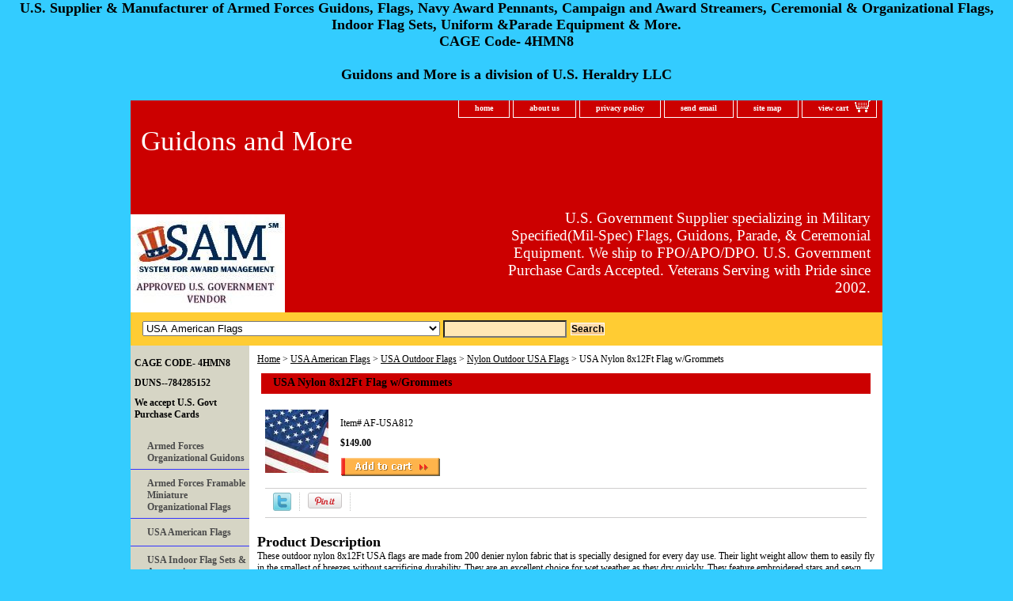

--- FILE ---
content_type: text/html
request_url: https://guidonsandmore.com/usany8xflw.html
body_size: 6909
content:
<!DOCTYPE html PUBLIC "-//W3C//DTD XHTML 1.0 Strict//EN" "http://www.w3.org/TR/xhtml1/DTD/xhtml1-strict.dtd"><html><head>
<link rel="image_src" href="https://s.turbifycdn.com/aah/yhst-28219738340517/usa-nylon-8x12ft-flag-w-grommets-36.gif" />
<meta property="og:image" content="https://s.turbifycdn.com/aah/yhst-28219738340517/usa-nylon-8x12ft-flag-w-grommets-36.gif" />
<title>USA 8X12FT NYLON EMBROIDERED FLAGS</title><meta name="Description" content="This 8'x12' U.S. flag comes with extra heavy, white polyester canvas heading with nylon rope and galvanized thimbles for added strength. This flag is 100% made in the U.S.A. 
" /><meta name="Keywords" content="USA 8X12FT NYLON EMBROIDERED FLAGS," /><link rel="stylesheet" type="text/css" href="css-base.css" /><link rel="stylesheet" type="text/css" href="css-element.css" /><link rel="stylesheet" type="text/css" href="css-contents.css" /><link rel="stylesheet" type="text/css" href="css-edits.css" /><h2 style="text-align: center;"><strong>U.S. Supplier &amp; Manufacturer of Armed Forces Guidons, Flags, Navy Award Pennants, Campaign and Award Streamers, Ceremonial</strong><strong> &amp; Organizational Flags, Indoor Flag Sets, Uniform &amp;Parade Equipment &amp; More. </strong></h2>
<h2 style="text-align: center;"><strong>CAGE Code- 4HMN8</strong></h2>
<h2 style="text-align: center;"><br /><strong>Guidons and More is a division of U.S. Heraldry LLC</strong></h2></head><body class="vertical" id="itemtype"><script type="text/javascript" id="yfc_loader" src="https://turbifycdn.com/store/migration/loader-min-1.0.34.js?q=yhst-28219738340517&ts=1762390855&p=1&h=order.store.turbify.net"></script> <div id="ys_superbar">
	   <div id="ys_cpers">
		<div id="yscp_welcome_msg"></div>
		<div id="yscp_signin_link"></div>
		<div id="yscp_myaccount_link"></div>
		<div id="yscp_signout_link"></div>
	   </div>
	   <div id="yfc_mini"></div>
	   <div class="ys_clear"></div>
	</div>
      <div id="container"><div id="header"><ul id="nav-general"><li><a href="index.html">home</a></li><li><a href="info.html">about us</a></li><li><a href="privacypolicy.html">privacy policy</a></li><li><a href="mailto:theflagman2006@yahoo.com">send email</a></li><li><a href="ind.html">site map</a></li><li><a href="https://order.store.turbify.net/yhst-28219738340517/cgi-bin/wg-order?yhst-28219738340517" class="linkcheckout">view cart</a></li></ul><br class="clear" /><h3 id="brandmark"><a href="index.html" title="Guidons and More ">Guidons and More </a></h3><strong id="slogan"><p>U.S. Government Supplier specializing in Military Specified(Mil-Spec) Flags, Guidons, Parade, & Ceremonial Equipment. We ship to FPO/APO/DPO. U.S. Government Purchase Cards Accepted. Veterans Serving with Pride since 2002.</p></strong></div><form id="searcharea" name="searcharea" action="nsearch.html" method="GET"><fieldset><select onchange="if (typeof YSB_AUTOCOMPLETE == 'object') { YSB_AUTOCOMPLETE.controller.setSuggestCategory(event); }" name="section"><option value="">All Categories</option><option value="customguidons">Armed Forces Organizational Guidons </option><option value="cufrgu">Custom Framed Guidons </option><option value="uarfomifrfl">Armed Forces Framable Miniature Organizational Flags </option><option value="gspecusaflags1" selected="selected" > USA American Flags </option><option value="inflprki">USA Indoor Flag Sets & Accessories </option><option value="sttefl">Nylon State, Territory, & City Flags </option><option value="powmiaflags">POW/MIA Remembrance Flags </option><option value="castfl">California State Flags </option><option value="miflpase">U.S. Armed Forces Flags & Kits </option><option value="arfoorfl">U.S. Armed Forces Ceremonial  & Positional Flags (Mil-Spec) </option><option value="micust">U.S. Armed Forces Battle, Campaign & Award Streamers </option><option value="hoguceac">Honor Guard & Ceremonial Accessories </option><option value="unacogupe">U.S. Navy & Coast Guard Award Pennants   </option><option value="naincofl">Nautical Signal Code Flags & Pennants </option><option value="reorco">Armed Forces Organizational & Unit Flags </option><option value="goagfl">U.S. Government Agency Flags </option><option value="michflpe">Military Chapel Flags & Pennants </option><option value="gspecflags">G-SPEC Flags & Pennants </option><option value="guidonpolesets">Guidon Pole Sets </option><option value="gupost">Guidon Pole Stands </option><option value="gupoac">Guidon Pole Accessories </option><option value="arfopain">Armed Forces Duty Armband Brassards </option><option value="customflags">Custom Flags </option></select><label for="query" class="labelfield"><input autocomplete="off" type="text" id="query" name="query" placeholder="" onkeyup="if (typeof YSB_AUTOCOMPLETE == 'object') { YSB_AUTOCOMPLETE.controller.suggest(event); }"></label><label for="searchsubmit" class="buttonlabel"><input type="submit" id="searchsubmit" class="ys_primary" value="Search" name="searchsubmit"><input type="hidden" value="yhst-28219738340517" name="vwcatalog"></label></fieldset></form>   <script type="text/javascript"> 
                    var isSafari = !!navigator.userAgent.match(/Version\/[\d\.]+.*Safari/); 
                    var isIOS = !!navigator.platform && /iPad|iPhone|iPod/.test(navigator.platform); 
                    if (isSafari && isIOS) { 
                        document.forms["searcharea"].onsubmit = function (searchAreaForm) { 
                            var elementsList = this.elements, queryString = '', url = '', action = this.action; 
                            for(var i = 0; i < elementsList.length; i++) { 
                                if (elementsList[i].name) { 
                                    if (queryString) { 
                                        queryString = queryString + "&" +  elementsList[i].name + "=" + encodeURIComponent(elementsList[i].value); 
                                    } else { 
                                        queryString = elementsList[i].name + "=" + encodeURIComponent(elementsList[i].value); 
                                    } 
                                } 
                            } 
                            if (action.indexOf("?") == -1) { 
                                action = action + "?"; 
                            } 
                            url = action + queryString; 
                            window.location.href = url; 
                            return false; 
                        } 
                    } 
                </script> 
        <div id="bodyshell"><div id="bodycontent"><div class="breadcrumbs"><a href="index.html">Home</a> &gt; <a href="gspecusaflags1.html"> USA American Flags</a> &gt; <a href="usaflags.html">USA Outdoor  Flags</a> &gt; <a href="nyouusafl1.html">Nylon Outdoor USA Flags</a> &gt; USA Nylon 8x12Ft Flag w/Grommets</div><div id="contentarea"><div><h1 id="item-contenttitle">USA Nylon 8x12Ft Flag w/Grommets</h1><div id="itemarea"><img src="https://s.turbifycdn.com/aah/yhst-28219738340517/usa-nylon-8x12ft-flag-w-grommets-40.jpg" width="80" height="80" border="0" hspace="0" vspace="0" alt="USA Nylon 8x12Ft Flag w/Grommets" class="image-l" title="USA Nylon 8x12Ft Flag w/Grommets" /><div class="itemform productInfo"><form method="POST" action="https://order.store.turbify.net/yhst-28219738340517/cgi-bin/wg-order?yhst-28219738340517+usany8xflw"><div class="code">Item# <em>AF-USA812</em></div><div class="price-bold">$149.00</div><input type="image" class="addtocartImg" title="Add to cart" src="https://s.turbifycdn.com/aah/yhst-28219738340517/u-s-noaa-agency-flags-7.gif" /><input name="vwcatalog" type="hidden" value="yhst-28219738340517" /><input name="vwitem" type="hidden" value="usany8xflw" /><input type="hidden" name=".autodone" value="https://guidonsandmore.com/usany8xflw.html" /></form></div><div style="clear:both"></div><div class="ys_promoitempage" id="ys_promoitempage" itemid="usany8xflw" itemcode="AF-USA812" categoryflag="0"></div>
<script language="javascript">
document.getElementsByTagName('html')[0].setAttribute('xmlns:og', 'http://opengraphprotocol.org/schema/');
</script>
<div id="ys_social_top_hr"></div>
<div id="ys_social_media">
<div id="ys_social_tweet">
<script language="javascript">function tweetwindowopen(url,width,height){var left=parseInt((screen.availWidth/2)-(width/2));var top=parseInt((screen.availHeight/2)-(height/2));var prop="width="+width+",height="+height+",left="+left+",top="+top+",screenX="+left+",screenY="+top;window.open (NULL, url,'tweetwindow',prop);}</script>
<a href="javascript:void(0);" title="Tweet"><img id="ys_social_custom_tweet_icon" src="https://s.turbifycdn.com/ae/store/secure/twitter.png" onClick="tweetwindowopen('https://twitter.com/share?count=none&text=USA+Nylon+8x12Ft+Flag+w/Grommets&url=https%3a//www.guidonsandmore.com/usany8xflw.html',550, 514)"></a></div>
<div id="ys_social_v_separator"><img src="https://s.turbifycdn.com/ae/store/secure/v-separator.gif"></div>
<div id="ys_social_pinterest">
<a href="https://pinterest.com/pin/create/button/?url=https://www.guidonsandmore.com/usany8xflw.html&media=https://s.turbifycdn.com/aah/yhst-28219738340517/usa-nylon-8x12ft-flag-w-grommets-34.gif&description=USA Nylon 8x12Ft Flag w/Grommets" class="pin-it-button" count-layout="horizontal"><img border="0" src="//assets.pinterest.com/images/PinExt.png" title="Pin It" /></a></div>
<script type="text/javascript" src="//assets.pinterest.com/js/pinit.js"></script><!--[if gt IE 6]>
<div id="ys_social_v_separator"><img src="https://s.turbifycdn.com/ae/store/secure/v-separator.gif"></div>
<![endif]-->
<!--[if !IE]><!-->
<div id="ys_social_v_separator"><img src="https://s.turbifycdn.com/ae/store/secure/v-separator.gif"></div>
<!--<![endif]-->
<div id="ys_social_fblike">
<!--[if gt IE 6]>
<script language="javascript">
document.getElementsByTagName('html')[0].setAttribute('xmlns:fb', 'http://ogp.me/ns/fb#');
</script>
<div id="fb-root"></div><script>(function(d, s, id) {var js, fjs = d.getElementsByTagName(s)[0];if (d.getElementById(id)) return;js = d.createElement(s); js.id = id;js.src = '//connect.facebook.net/en_US/all.js#xfbml=1&appId=';fjs.parentNode.insertBefore(js, fjs);}(document, 'script', 'facebook-jssdk'));</script><fb:like href="https://www.guidonsandmore.com/usany8xflw.html" layout="standard" show_faces="false" width="350" action="like" colorscheme="light"></fb:like>
<![endif]-->
<!--[if !IE]><!-->
<script language="javascript">
document.getElementsByTagName('html')[0].setAttribute('xmlns:fb', 'http://ogp.me/ns/fb#');
</script>
<div id="fb-root"></div><script>(function(d, s, id) {var js, fjs = d.getElementsByTagName(s)[0];if (d.getElementById(id)) return;js = d.createElement(s); js.id = id;js.src = '//connect.facebook.net/en_US/all.js#xfbml=1&appId=';fjs.parentNode.insertBefore(js, fjs);}(document, 'script', 'facebook-jssdk'));</script><fb:like href="https://www.guidonsandmore.com/usany8xflw.html" layout="standard" show_faces="false" width="350" action="like" colorscheme="light"></fb:like>
<!--<![endif]-->
</div>
</div>
<div id="ys_social_bottom_hr"></div>
</div><div id="caption"><h2 id="itempage-captiontitle">Product Description</h2><div>These outdoor nylon 8x12Ft USA flags are made from 200 denier nylon fabric that is specially designed for every day use. Their light weight allow them to easily fly in the smallest of breezes without sacrificing durability. They are an excellent choice for wet weather as they dry quickly. They feature embroidered stars and sewn stripes, brass grommets and a reinforced fly ends for long life.<br /><br />100% Proudly Made in the USA</div></div><br clear="all" /></div></div><div id="finaltext">Guidons and More is a division of U S. Heraldry LLC<br /><br />Authorized Cage- 4HMN8
DUNS-784285152</div></div><div id="nav-product"><div id="htmltop"><p><strong>CAGE CODE- 4HMN8</strong></p>
<p><strong>DUNS--784285152</strong></p>
<p><strong>We accept U.S. Govt Purchase Cards</strong></p></div><ul><li><a href="customguidons.html" title="Armed Forces Organizational Guidons">Armed Forces Organizational Guidons</a></li><li><a href="uarfomifrfl.html" title="Armed Forces Framable Miniature Organizational Flags">Armed Forces Framable Miniature Organizational Flags</a></li><li><a href="gspecusaflags1.html" title=" USA American Flags"> USA American Flags</a></li><li><a href="inflprki.html" title="USA Indoor Flag Sets &amp; Accessories">USA Indoor Flag Sets & Accessories</a></li><li><a href="sttefl.html" title="Nylon State, Territory, &amp; City Flags">Nylon State, Territory, & City Flags</a></li><li><a href="powmiaflags.html" title="POW/MIA Remembrance Flags">POW/MIA Remembrance Flags</a></li><li><a href="castfl.html" title="California State Flags">California State Flags</a></li><li><a href="miflpase.html" title="U.S. Armed Forces Flags &amp; Kits">U.S. Armed Forces Flags & Kits</a></li><li><a href="arfoorfl.html" title="U.S. Armed Forces Ceremonial  &amp; Positional Flags (Mil-Spec)">U.S. Armed Forces Ceremonial  & Positional Flags (Mil-Spec)</a></li><li><a href="micust.html" title="U.S. Armed Forces Battle, Campaign &amp; Award Streamers">U.S. Armed Forces Battle, Campaign & Award Streamers</a></li><li><a href="hoguceac.html" title="Honor Guard &amp; Ceremonial Accessories">Honor Guard & Ceremonial Accessories</a></li><li><a href="unacogupe.html" title="U.S. Navy &amp; Coast Guard Award Pennants  ">U.S. Navy & Coast Guard Award Pennants  </a></li><li><a href="naincofl.html" title="Nautical Signal Code Flags &amp; Pennants">Nautical Signal Code Flags & Pennants</a></li><li><a href="reorco.html" title="Armed Forces Organizational &amp; Unit Flags">Armed Forces Organizational & Unit Flags</a></li><li><a href="goagfl.html" title="U.S. Government Agency Flags">U.S. Government Agency Flags</a></li><li><a href="michflpe.html" title="Military Chapel Flags &amp; Pennants">Military Chapel Flags & Pennants</a></li><li><a href="gspecflags.html" title="G-SPEC Flags &amp; Pennants">G-SPEC Flags & Pennants</a></li><li><a href="guidonpolesets.html" title="Guidon Pole Sets">Guidon Pole Sets</a></li><li><a href="gupost.html" title="Guidon Pole Stands">Guidon Pole Stands</a></li><li><a href="gupoac.html" title="Guidon Pole Accessories">Guidon Pole Accessories</a></li><li><a href="arfopain.html" title="Armed Forces Duty Armband Brassards">Armed Forces Duty Armband Brassards</a></li><li><a href="taandsage.html" title="Tactical and Safety Gear">Tactical and Safety Gear</a></li><li><a href="http://www.flagxpress.com" title="Please visit our Partner Store">Please visit our Partner Store</a></li><li><a href="https://www.facebook.com/pages/Guidons-and-More/629528787085848" title="Visit us on Facebook">Visit us on Facebook</a></li><li><a href="customflags.html" title="Custom Flags">Custom Flags</a></li><li><a href="unitlogomats.html" title="Unit Logo Mats">Unit Logo Mats</a></li></ul></div></div><div id="footer"><span id="footer-links"><a href="index.html">home</a> | <a href="info.html">about us</a> | <a href="privacypolicy.html">privacy policy</a> | <a href="mailto:theflagman2006@yahoo.com">send email</a> | <a href="ind.html">site map</a> | <a href="https://order.store.turbify.net/yhst-28219738340517/cgi-bin/wg-order?yhst-28219738340517">view cart</a></span><span id="copyright">Copyright � 2009 Guidons and More All Rights Reserved.</span></div></div></body>
<script type="text/javascript">var PAGE_ATTRS = {'storeId': 'yhst-28219738340517', 'itemId': 'usany8xflw', 'isOrderable': '1', 'name': 'USA Nylon 8x12Ft Flag w/Grommets', 'salePrice': '149.00', 'listPrice': '149.00', 'brand': '', 'model': '', 'promoted': '', 'createTime': '1762390855', 'modifiedTime': '1762390855', 'catNamePath': 'USA American Flags > USA Outdoor  Flags > Nylon Outdoor USA Flags', 'upc': ''};</script><!-- Google tag (gtag.js) -->  <script async src='https://www.googletagmanager.com/gtag/js?id=AW-702379252'></script><script> window.dataLayer = window.dataLayer || [];  function gtag(){dataLayer.push(arguments);}  gtag('js', new Date());  gtag('config', 'AW-702379252');</script><script> var YStore = window.YStore || {}; var GA_GLOBALS = window.GA_GLOBALS || {}; var GA_CLIENT_ID; try { YStore.GA = (function() { var isSearchPage = (typeof(window.location) === 'object' && typeof(window.location.href) === 'string' && window.location.href.indexOf('nsearch') !== -1); var isProductPage = (typeof(PAGE_ATTRS) === 'object' && PAGE_ATTRS.isOrderable === '1' && typeof(PAGE_ATTRS.name) === 'string'); function initGA() { } function setProductPageView() { PAGE_ATTRS.category = PAGE_ATTRS.catNamePath.replace(/ > /g, '/'); PAGE_ATTRS.category = PAGE_ATTRS.category.replace(/>/g, '/'); gtag('event', 'view_item', { currency: 'USD', value: parseFloat(PAGE_ATTRS.salePrice), items: [{ item_name: PAGE_ATTRS.name, item_category: PAGE_ATTRS.category, item_brand: PAGE_ATTRS.brand, price: parseFloat(PAGE_ATTRS.salePrice) }] }); } function defaultTrackAddToCart() { var all_forms = document.forms; document.addEventListener('DOMContentLoaded', event => { for (var i = 0; i < all_forms.length; i += 1) { if (typeof storeCheckoutDomain != 'undefined' && storeCheckoutDomain != 'order.store.turbify.net') { all_forms[i].addEventListener('submit', function(e) { if (typeof(GA_GLOBALS.dont_track_add_to_cart) !== 'undefined' && GA_GLOBALS.dont_track_add_to_cart === true) { return; } e = e || window.event; var target = e.target || e.srcElement; if (typeof(target) === 'object' && typeof(target.id) === 'string' && target.id.indexOf('yfc') === -1 && e.defaultPrevented === true) { return } e.preventDefault(); vwqnty = 1; if( typeof(target.vwquantity) !== 'undefined' ) { vwqnty = target.vwquantity.value; } if( vwqnty > 0 ) { gtag('event', 'add_to_cart', { value: parseFloat(PAGE_ATTRS.salePrice), currency: 'USD', items: [{ item_name: PAGE_ATTRS.name, item_category: PAGE_ATTRS.category, item_brand: PAGE_ATTRS.brand, price: parseFloat(PAGE_ATTRS.salePrice), quantity: e.target.vwquantity.value }] }); if (typeof(target) === 'object' && typeof(target.id) === 'string' && target.id.indexOf('yfc') != -1) { return; } if (typeof(target) === 'object') { target.submit(); } } }) } } }); } return { startPageTracking: function() { initGA(); if (isProductPage) { setProductPageView(); if (typeof(GA_GLOBALS.dont_track_add_to_cart) === 'undefined' || GA_GLOBALS.dont_track_add_to_cart !== true) { defaultTrackAddToCart() } } }, trackAddToCart: function(itemsList, callback) { itemsList = itemsList || []; if (itemsList.length === 0 && typeof(PAGE_ATTRS) === 'object') { if (typeof(PAGE_ATTRS.catNamePath) !== 'undefined') { PAGE_ATTRS.category = PAGE_ATTRS.catNamePath.replace(/ > /g, '/'); PAGE_ATTRS.category = PAGE_ATTRS.category.replace(/>/g, '/') } itemsList.push(PAGE_ATTRS) } if (itemsList.length === 0) { return; } var ga_cartItems = []; var orderTotal = 0; for (var i = 0; i < itemsList.length; i += 1) { var itemObj = itemsList[i]; var gaItemObj = {}; if (typeof(itemObj.id) !== 'undefined') { gaItemObj.id = itemObj.id } if (typeof(itemObj.name) !== 'undefined') { gaItemObj.name = itemObj.name } if (typeof(itemObj.category) !== 'undefined') { gaItemObj.category = itemObj.category } if (typeof(itemObj.brand) !== 'undefined') { gaItemObj.brand = itemObj.brand } if (typeof(itemObj.salePrice) !== 'undefined') { gaItemObj.price = itemObj.salePrice } if (typeof(itemObj.quantity) !== 'undefined') { gaItemObj.quantity = itemObj.quantity } ga_cartItems.push(gaItemObj); orderTotal += parseFloat(itemObj.salePrice) * itemObj.quantity; } gtag('event', 'add_to_cart', { value: orderTotal, currency: 'USD', items: ga_cartItems }); } } })(); YStore.GA.startPageTracking() } catch (e) { if (typeof(window.console) === 'object' && typeof(window.console.log) === 'function') { console.log('Error occurred while executing Google Analytics:'); console.log(e) } } </script> <script type="text/javascript">
csell_env = 'ue1';
 var storeCheckoutDomain = 'order.store.turbify.net';
</script>

<script type="text/javascript">
  function toOSTN(node){
    if(node.hasAttributes()){
      for (const attr of node.attributes) {
        node.setAttribute(attr.name,attr.value.replace(/(us-dc1-order|us-dc2-order|order)\.(store|stores)\.([a-z0-9-]+)\.(net|com)/g, storeCheckoutDomain));
      }
    }
  };
  document.addEventListener('readystatechange', event => {
  if(typeof storeCheckoutDomain != 'undefined' && storeCheckoutDomain != "order.store.turbify.net"){
    if (event.target.readyState === "interactive") {
      fromOSYN = document.getElementsByTagName('form');
        for (let i = 0; i < fromOSYN.length; i++) {
          toOSTN(fromOSYN[i]);
        }
      }
    }
  });
</script>
<script type="text/javascript">
// Begin Store Generated Code
 </script> <script type="text/javascript" src="https://s.turbifycdn.com/lq/ult/ylc_1.9.js" ></script> <script type="text/javascript" src="https://s.turbifycdn.com/ae/lib/smbiz/store/csell/beacon-a9518fc6e4.js" >
</script>
<script type="text/javascript">
// Begin Store Generated Code
 csell_page_data = {}; csell_page_rec_data = []; ts='TOK_STORE_ID';
</script>
<script type="text/javascript">
// Begin Store Generated Code
function csell_GLOBAL_INIT_TAG() { var csell_token_map = {}; csell_token_map['TOK_SPACEID'] = '2022276099'; csell_token_map['TOK_URL'] = ''; csell_token_map['TOK_STORE_ID'] = 'yhst-28219738340517'; csell_token_map['TOK_ITEM_ID_LIST'] = 'usany8xflw'; csell_token_map['TOK_ORDER_HOST'] = 'order.store.turbify.net'; csell_token_map['TOK_BEACON_TYPE'] = 'prod'; csell_token_map['TOK_RAND_KEY'] = 't'; csell_token_map['TOK_IS_ORDERABLE'] = '1';  c = csell_page_data; var x = (typeof storeCheckoutDomain == 'string')?storeCheckoutDomain:'order.store.turbify.net'; var t = csell_token_map; c['s'] = t['TOK_SPACEID']; c['url'] = t['TOK_URL']; c['si'] = t[ts]; c['ii'] = t['TOK_ITEM_ID_LIST']; c['bt'] = t['TOK_BEACON_TYPE']; c['rnd'] = t['TOK_RAND_KEY']; c['io'] = t['TOK_IS_ORDERABLE']; YStore.addItemUrl = 'http%s://'+x+'/'+t[ts]+'/ymix/MetaController.html?eventName.addEvent&cartDS.shoppingcart_ROW0_m_orderItemVector_ROW0_m_itemId=%s&cartDS.shoppingcart_ROW0_m_orderItemVector_ROW0_m_quantity=1&ysco_key_cs_item=1&sectionId=ysco.cart&ysco_key_store_id='+t[ts]; } 
</script>
<script type="text/javascript">
// Begin Store Generated Code
function csell_REC_VIEW_TAG() {  var env = (typeof csell_env == 'string')?csell_env:'prod'; var p = csell_page_data; var a = '/sid='+p['si']+'/io='+p['io']+'/ii='+p['ii']+'/bt='+p['bt']+'-view'+'/en='+env; var r=Math.random(); YStore.CrossSellBeacon.renderBeaconWithRecData(p['url']+'/p/s='+p['s']+'/'+p['rnd']+'='+r+a); } 
</script>
<script type="text/javascript">
// Begin Store Generated Code
var csell_token_map = {}; csell_token_map['TOK_PAGE'] = 'p'; csell_token_map['TOK_CURR_SYM'] = '$'; csell_token_map['TOK_WS_URL'] = 'https://yhst-28219738340517.csell.store.turbify.net/cs/recommend?itemids=usany8xflw&location=p'; csell_token_map['TOK_SHOW_CS_RECS'] = 'true';  var t = csell_token_map; csell_GLOBAL_INIT_TAG(); YStore.page = t['TOK_PAGE']; YStore.currencySymbol = t['TOK_CURR_SYM']; YStore.crossSellUrl = t['TOK_WS_URL']; YStore.showCSRecs = t['TOK_SHOW_CS_RECS']; </script> <script type="text/javascript" src="https://s.turbifycdn.com/ae/store/secure/recs-1.3.2.2.js" ></script> <script type="text/javascript" >
</script>
</html>
<!-- html106.prod.store.e1a.lumsb.com Wed Nov 12 09:48:57 PST 2025 -->


--- FILE ---
content_type: text/css
request_url: https://guidonsandmore.com/css-edits.css
body_size: 808
content:
/*Merchants--Use this file to make any edits that you wish to override styles in the main stylesheets. By making edits to this CSS file, your styles applied here will cascade and overwrite styles in the main CSS files. This will allow you to replace the entire contents of the main stylesheets should it become necessary to update those to fix styling issues with the themes without losing any of your custom styles.*/

/*
Changes submitted on 05/28/13 by Yahoo! Tech Support
Changes below increase width of site.
*/

#container {width:950px;}
#bodycontent {width:800px;}
#slogan {width:480px;}

/*
Changes submitted on 05/28/13 by Yahoo! Tech Support
Changes below control the appearance of the Yahoo! Superloader Bar for Customer Registration and/or Floating Cart.
*/

#ys_superbar {left:0; margin:0 auto; position:static; top:0; width:952px !important; height:22px;}
#ys_cpers { float:left; }
#yfc_mini { float:right; }
.ys_clear { clear:both; }
#yscp_welcome_msg { margin:0px 10px 0px 5px; display:none; line-height:20px; color:#000; }
#yscp_signin_link { display:none; line-height:20px; color:#fff; }
#yscp_signout_link { margin-left:10px; display:none; line-height:20px; }
#yscp_myaccount_link { display:none; line-height:20px; margin-right:10px; margin-left:10px; }
.yscp_bold { font-weight:bold; }
a.yscp_link { font-family:verdana; text-decoration:none; color:#000; line-height:20px; }
a.yscp_link:hover { font-family:verdana; color:#c07dcc; text-decoration:underline; line-height:20px; }
#custRegDiv a.container-close { top:5px; }
.yui-skin-sam .yui-panel .bd, .yui-skin-sam .yui-panel .ft { background-color:#fff; }
.yui-skin-sam .yui-panel .bd { padding:0px; }
#iframe_id { width:679px; border:1px solid #000; padding:0px; }
#custRegDiv_h.hd { display:none; }
#custRegDiv_mask.mask { background-color:#000000; opacity:0.5; filter:alpha(opacity=50);}
#loadingDiv {height:210px; width:679px; position:absolute; background:#ececec;}
img.loadingImg {margin-top:90px; margin-left:20px;}

/*
Changes submitted on 05/28/13 by Yahoo! Tech Support
Changes below control the appearance of the Yahoo! Social Share Bar.
*/

#ys_social_top_hr {border-top:1px solid #CFCECE; margin-bottom:5px; margin-top:5px; clear:both;}
#ys_social_media {height:26px;display:inline-block;vertical-align:middle;margin-left:10px;}
#ys_social_fblike {float:left;}
#ys_social_tweet {float:left;}
#ys_social_v_separator {margin-left:10px;margin-right:10px;float:left;}
#ys_social_bottom_hr {border-top:1px solid #CFCECE; margin-top:5px;}
#ys_social_pinterest {float:left;}

